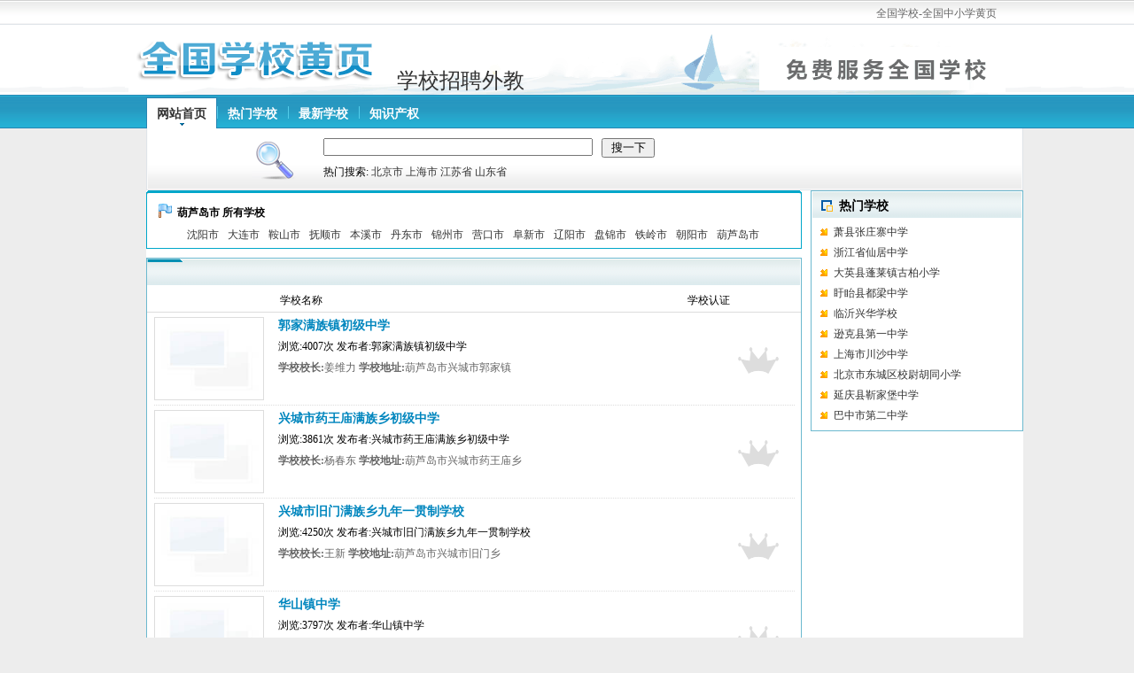

--- FILE ---
content_type: text/html; charset=gb2312
request_url: https://xuexiao.pinwaiyi.com/hy/list.php?fid=177
body_size: 3154
content:
<!DOCTYPE html PUBLIC "-//W3C//DTD XHTML 1.0 Transitional//EN" "http://www.w3.org/TR/xhtml1/DTD/xhtml1-transitional.dtd">
<html xmlns="http://www.w3.org/1999/xhtml">

<head>
<title>葫芦岛市所有学校</title>
<link rel="shortcut icon" href="/favicon.ico">
<link rel="Bookmark" href="/favicon.ico">
<link rel="stylesheet" type="text/css" href="/images/v7/style.css">
<link rel="stylesheet" type="text/css" href="/images/v7/cms.css">
<meta http-equiv="Content-Type" content="text/html; charset=gb2312">
<meta name="keywords" content="葫芦岛市学校数据库,葫芦岛市学校黄页">
<meta name="description" content="">
</head>

<SCRIPT LANGUAGE="JavaScript" src="/images/default/inc.js"></SCRIPT>
<SCRIPT LANGUAGE="JavaScript" src="/images/default/default.js"></SCRIPT>
<SCRIPT LANGUAGE="JavaScript" src="/images/default/swfobject.js"></SCRIPT>
<SCRIPT LANGUAGE="JavaScript" src="/images/default/jquery-1.2.6.min.js"></SCRIPT>
<body ondblclick="">
<div class="index-main">
<table width="990" border="0" cellspacing="0" cellpadding="0" id="header_login">
  <tr>
    <td class="login">
    </td>
    <td class="info">
全国学校-全国中小学黄页
    </td>
  </tr>
</table>
<table width="990" border="0" cellspacing="0" cellpadding="0" id="header_logo">
  <tr>
    <td>
    	<a href=""><img src="/images/v7/logo.gif"/></a>  <a href="https://www.pinwaiyi.com/" style="font-size:24px" title="聘外易-外教招聘网" target=_blank>学校招聘外教</a>
    </td>
  </tr>
</table>

</div>
<div class="Mainmenu-100">
<div id="Mainmenu">	<dl class="over">
        <dt> <a href="/hy" >网站首页</a>  </dt>  		
    </dl>
	<dl>
        <dt><a href="/hy/listall.php?ordertype=hits" >热门学校</a> </dt>       
    </dl>
	<dl >
        <dt><a href="/hy/listall.php" >最新学校</a> </dt> 
    </dl>
	
	<dl >
        <dt><a href="https://www.pinwaiyi.com/zscq/" target=_blak >知识产权</a> </dt>		
    </dl><div>
</div>
<table width="990" border="0" cellspacing="0" cellpadding="0" id="header_search">
  <tr>
    <td><form name="form1" method="post" action="/hy/search.php" onsubmit="return cksearch();">

        <div class="search">
        	<span class="input">

            </span>
            <span class="input"><input id="keyword_s" type="text"name="keyword" value=""></span>
            <span class="sub"><input type="submit" name="Submit" value="搜一下">
			<input type="hidden" name="action" value="search">
          </span>
        </div>
      </form>






	  <script type="text/javascript">
<!--
function cksearch(){
	if (document.getElementById("keyword_s").value=='')
	{
		alert('关键字不能为空!');
		return false;
	}
}
//-->
</script>
      <div class="moresearch"> 热门搜索: <a href="/hy/list.php?fid=1">北京市</a>&nbsp;<a href="/hy/list.php?fid=2">上海市</a>&nbsp;<a href="/hy/list.php?fid=11">江苏省</a>&nbsp;<a href="/hy/list.php?fid=16">山东省</a>
      </div>
    </td>
  </tr>
</table>

<SCRIPT LANGUAGE="JavaScript">
<!--//目的是为了做风格方便
document.write('<div class="wrap">');
//-->
</SCRIPT>
<!--
-->
<link rel="stylesheet" type="text/css" href="/images/v7/hy/list.css">
<table width="100%" border="0" cellspacing="0" cellpadding="0" class="MainContainer">
  <tr>
    <td class="MainL">
    	<table width="100%" border="0" cellspacing="0" cellpadding="0" class="sorttable">
          <tr>            <td class="head">
					<span class="FL">
					<h1 style="font-weight:bold">葫芦岛市 所有学校</h1>
					</span>
				</td>
          </tr>
          <tr>
            <td class="cont">

<span class="title-span"><a  href="list.php?fid=164">沈阳市</a></span><span class="title-span"><a  href="list.php?fid=165">大连市</a></span><span class="title-span"><a  href="list.php?fid=166">鞍山市</a></span><span class="title-span"><a  href="list.php?fid=167">抚顺市</a></span><span class="title-span"><a  href="list.php?fid=168">本溪市</a></span><span class="title-span"><a  href="list.php?fid=169">丹东市</a></span><span class="title-span"><a  href="list.php?fid=170">锦州市</a></span><span class="title-span"><a  href="list.php?fid=171">营口市</a></span><span class="title-span"><a  href="list.php?fid=172">阜新市</a></span><span class="title-span"><a  href="list.php?fid=173">辽阳市</a></span><span class="title-span"><a  href="list.php?fid=174">盘锦市</a></span><span class="title-span"><a  href="list.php?fid=175">铁岭市</a></span><span class="title-span"><a  href="list.php?fid=176">朝阳市</a></span><span class="title-span"><a  href="list.php?fid=177">葫芦岛市</a></span>
			<a href="list.php?fid=" style="color:;"></a>

            </td>
          </tr>
        </table>
        <table width="100%" border="0" cellspacing="0" cellpadding="0" class="listtable mt10">
          <tr>
            <td class="head"><div class="FL"><span></span></div></td>
          </tr>
          <tr>
            <td class="cont">
            	<table width="100%" border="0" cellspacing="0" cellpadding="0" id="top_list">
                  <tr>
                    <td class="td1">&nbsp;</td>
                    <td class="td2">学校名称</td>
                    <td class="td4">学校认证</td>
                  </tr>
                </table>

                 <table width="100%" border="0" cellspacing="0" cellpadding="0" align="center" class="list">
                  <tr>
                    <td class="td1">
                    	<a href="/home/?uid=92434" target="_blank"><img src="" onError="this.src='/images/default/nopic.jpg'" border="0" width="120" height="90"></a>
                    </td>
                    <td class="td2">
                      <div class="title"><a href="/home/?uid=92434" target="_blank">郭家满族镇初级中学                               </a></div>
                      <div class="other"> 浏览:4007次 发布者:郭家满族镇初级中学                               </div>
                      <div class="other2"> <span>学校校长:</span>姜维力              <span>学校地址:</span>葫芦岛市兴城市郭家镇                                                    <span> </div>
                    </td>
                    <td  class="td3"></td>
                    <td class="td4"><img alt="未认证" src="/images/v7/hy/renzheng0.gif"></td>
                  </tr>
                </table>

                 <table width="100%" border="0" cellspacing="0" cellpadding="0" align="center" class="list">
                  <tr>
                    <td class="td1">
                    	<a href="/home/?uid=92433" target="_blank"><img src="" onError="this.src='/images/default/nopic.jpg'" border="0" width="120" height="90"></a>
                    </td>
                    <td class="td2">
                      <div class="title"><a href="/home/?uid=92433" target="_blank">兴城市药王庙满族乡初级中学                           </a></div>
                      <div class="other"> 浏览:3861次 发布者:兴城市药王庙满族乡初级中学                           </div>
                      <div class="other2"> <span>学校校长:</span>杨春东              <span>学校地址:</span>葫芦岛市兴城市药王庙乡                                                   <span> </div>
                    </td>
                    <td  class="td3"></td>
                    <td class="td4"><img alt="未认证" src="/images/v7/hy/renzheng0.gif"></td>
                  </tr>
                </table>

                 <table width="100%" border="0" cellspacing="0" cellpadding="0" align="center" class="list">
                  <tr>
                    <td class="td1">
                    	<a href="/home/?uid=92432" target="_blank"><img src="" onError="this.src='/images/default/nopic.jpg'" border="0" width="120" height="90"></a>
                    </td>
                    <td class="td2">
                      <div class="title"><a href="/home/?uid=92432" target="_blank">兴城市旧门满族乡九年一贯制学校                         </a></div>
                      <div class="other"> 浏览:4250次 发布者:兴城市旧门满族乡九年一贯制学校                         </div>
                      <div class="other2"> <span>学校校长:</span>王新               <span>学校地址:</span>葫芦岛市兴城市旧门乡                                                    <span> </div>
                    </td>
                    <td  class="td3"></td>
                    <td class="td4"><img alt="未认证" src="/images/v7/hy/renzheng0.gif"></td>
                  </tr>
                </table>

                 <table width="100%" border="0" cellspacing="0" cellpadding="0" align="center" class="list">
                  <tr>
                    <td class="td1">
                    	<a href="/home/?uid=92431" target="_blank"><img src="" onError="this.src='/images/default/nopic.jpg'" border="0" width="120" height="90"></a>
                    </td>
                    <td class="td2">
                      <div class="title"><a href="/home/?uid=92431" target="_blank">华山镇中学                                   </a></div>
                      <div class="other"> 浏览:3797次 发布者:华山镇中学                                   </div>
                      <div class="other2"> <span>学校校长:</span>111111           <span>学校地址:</span>葫芦岛市兴城市华山街绿化村                                                 <span> </div>
                    </td>
                    <td  class="td3"></td>
                    <td class="td4"><img alt="未认证" src="/images/v7/hy/renzheng0.gif"></td>
                  </tr>
                </table>

                 <table width="100%" border="0" cellspacing="0" cellpadding="0" align="center" class="list">
                  <tr>
                    <td class="td1">
                    	<a href="/home/?uid=92430" target="_blank"><img src="" onError="this.src='/images/default/nopic.jpg'" border="0" width="120" height="90"></a>
                    </td>
                    <td class="td2">
                      <div class="title"><a href="/home/?uid=92430" target="_blank">锦山中学                                    </a></div>
                      <div class="other"> 浏览:4970次 发布者:锦山中学                                    </div>
                      <div class="other2"> <span>学校校长:</span>何丽梅              <span>学校地址:</span>葫芦岛市兴城市华山镇                                                    <span> </div>
                    </td>
                    <td  class="td3"></td>
                    <td class="td4"><img alt="未认证" src="/images/v7/hy/renzheng0.gif"></td>
                  </tr>
                </table>

                 <table width="100%" border="0" cellspacing="0" cellpadding="0" align="center" class="list">
                  <tr>
                    <td class="td1">
                    	<a href="/home/?uid=92429" target="_blank"><img src="" onError="this.src='/images/default/nopic.jpg'" border="0" width="120" height="90"></a>
                    </td>
                    <td class="td2">
                      <div class="title"><a href="/home/?uid=92429" target="_blank">锦华中学                                    </a></div>
                      <div class="other"> 浏览:5754次 发布者:锦华中学                                    </div>
                      <div class="other2"> <span>学校校长:</span>赵庆余              <span>学校地址:</span>葫芦岛市兴城市华山镇                                                    <span> </div>
                    </td>
                    <td  class="td3"></td>
                    <td class="td4"><img alt="未认证" src="/images/v7/hy/renzheng0.gif"></td>
                  </tr>
                </table>

                 <table width="100%" border="0" cellspacing="0" cellpadding="0" align="center" class="list">
                  <tr>
                    <td class="td1">
                    	<a href="/home/?uid=92428" target="_blank"><img src="" onError="this.src='/images/default/nopic.jpg'" border="0" width="120" height="90"></a>
                    </td>
                    <td class="td2">
                      <div class="title"><a href="/home/?uid=92428" target="_blank">白塔初级中学                                  </a></div>
                      <div class="other"> 浏览:5361次 发布者:白塔初级中学                                  </div>
                      <div class="other2"> <span>学校校长:</span>蔡立军              <span>学校地址:</span>葫芦岛市兴城市白塔乡                                                    <span> </div>
                    </td>
                    <td  class="td3"></td>
                    <td class="td4"><img alt="未认证" src="/images/v7/hy/renzheng0.gif"></td>
                  </tr>
                </table>

                 <table width="100%" border="0" cellspacing="0" cellpadding="0" align="center" class="list">
                  <tr>
                    <td class="td1">
                    	<a href="/home/?uid=92427" target="_blank"><img src="" onError="this.src='/images/default/nopic.jpg'" border="0" width="120" height="90"></a>
                    </td>
                    <td class="td2">
                      <div class="title"><a href="/home/?uid=92427" target="_blank">三道沟满族乡初级中学                              </a></div>
                      <div class="other"> 浏览:4424次 发布者:三道沟满族乡初级中学                              </div>
                      <div class="other2"> <span>学校校长:</span>金志彬              <span>学校地址:</span>葫芦岛市兴城市三道沟乡                                                   <span> </div>
                    </td>
                    <td  class="td3"></td>
                    <td class="td4"><img alt="未认证" src="/images/v7/hy/renzheng0.gif"></td>
                  </tr>
                </table>

                 <table width="100%" border="0" cellspacing="0" cellpadding="0" align="center" class="list">
                  <tr>
                    <td class="td1">
                    	<a href="/home/?uid=92426" target="_blank"><img src="" onError="this.src='/images/default/nopic.jpg'" border="0" width="120" height="90"></a>
                    </td>
                    <td class="td2">
                      <div class="title"><a href="/home/?uid=92426" target="_blank">碱厂初级中学                                  </a></div>
                      <div class="other"> 浏览:4607次 发布者:碱厂初级中学                                  </div>
                      <div class="other2"> <span>学校校长:</span>李香田              <span>学校地址:</span>葫芦岛市兴城市碱厂乡                                                    <span> </div>
                    </td>
                    <td  class="td3"></td>
                    <td class="td4"><img alt="未认证" src="/images/v7/hy/renzheng0.gif"></td>
                  </tr>
                </table>

                 <table width="100%" border="0" cellspacing="0" cellpadding="0" align="center" class="list">
                  <tr>
                    <td class="td1">
                    	<a href="/home/?uid=92425" target="_blank"><img src="" onError="this.src='/images/default/nopic.jpg'" border="0" width="120" height="90"></a>
                    </td>
                    <td class="td2">
                      <div class="title"><a href="/home/?uid=92425" target="_blank">兴城市拣金满族乡初级中学                            </a></div>
                      <div class="other"> 浏览:3556次 发布者:兴城市拣金满族乡初级中学                            </div>
                      <div class="other2"> <span>学校校长:</span>王柱华              <span>学校地址:</span>葫芦岛市兴城市拣金乡                                                    <span> </div>
                    </td>
                    <td  class="td3"></td>
                    <td class="td4"><img alt="未认证" src="/images/v7/hy/renzheng0.gif"></td>
                  </tr>
                </table>

				<div class="page"><a href="list.php?fid=177&page=1" title="首页">首页</A> <a href="list.php?fid=177&page=1" title="上一页">上一页</A>   <a href='#'><font color=red>1</font></a> <a href="list.php?fid=177&page=2" title="第2页">2</a> <a href="list.php?fid=177&page=3" title="第3页">3</a> <a href="list.php?fid=177&page=4" title="第4页">4</a> <a href="list.php?fid=177&page=5" title="第5页">5</a> <a href="list.php?fid=177&page=6" title="第6页">6</a> <a href="list.php?fid=177&page=7" title="第7页">7</a>  <a href="list.php?fid=177&page=2" title="下一页">下一页</A> <a href="list.php?fid=177&page=30" title="尾页">尾页</A> <a href='#'><font color=red>1</font>/30/295</a></div>

            </td>
          </tr>
        </table>

    </td>
    <td class="SideR">
    	<table width="100%" border="0" cellspacing="0" cellpadding="0" class="sidetable">
          <tr>
            <td class="head"><span class="FL">热门学校</span></td>
          </tr>
          <tr>
            <td class="cont">

            	<div class="list"><a href="/home/?uid=9179" target="_blank">萧县张庄寨中学                                 </a></div>

            	<div class="list"><a href="/home/?uid=136784" target="_blank">浙江省仙居中学                                 </a></div>

            	<div class="list"><a href="/home/?uid=120745" target="_blank">大英县蓬莱镇古柏小学                              </a></div>

            	<div class="list"><a href="/home/?uid=83173" target="_blank">盱眙县都梁中学                                 </a></div>

            	<div class="list"><a href="/home/?uid=100749" target="_blank">临沂兴华学校 &nbsp;  &nbsp;  &nbsp;  &nbsp;  &nbsp;  &nbsp;  &nbsp;  &nbsp;  &nbsp;  &nbsp;  &nbsp;  </a></div>

            	<div class="list"><a href="/home/?uid=61778" target="_blank">逊克县第一中学                                 </a></div>

            	<div class="list"><a href="/home/?uid=113902" target="_blank">上海市川沙中学                                 </a></div>

            	<div class="list"><a href="/home/?uid=145977" target="_blank">北京市东城区校尉胡同小学                            </a></div>

            	<div class="list"><a href="/home/?uid=144492" target="_blank">延庆县靳家堡中学                                </a></div>

            	<div class="list"><a href="/home/?uid=120523" target="_blank">巴中市第二中学                                 </a></div>

            </td>
          </tr>
        </table>
    </td>
  </tr>
</table>

  <!--
    -->
  <SCRIPT LANGUAGE="JavaScript">
  <!--//目的是为了做风格方便
  document.write('</div>');
  //-->
  </SCRIPT>
  <SCRIPT LANGUAGE="JavaScript">
  <!--
  clickEdit.init();
  //-->
  </SCRIPT>
  <div class="footer-zbj" id="footer"
  <div style="width:100%; height:100px; text-align:center; line-height:200%; float:none; margin-top:20px; background-color:#FFF; padding-top:20px; font-size:16px" >

	<p>Copyright 2011-2019 pinwaiyi.com 版权所有 </p>
    </div>
  
  
    
  </div><div style="display:none"><script src="http://s15.cnzz.com/stat.php?id=4162913&web_id=4162913&show=pic1" language="JavaScript"></script>
</div>

  </body>
  </html>
  

--- FILE ---
content_type: text/css
request_url: https://xuexiao.pinwaiyi.com/images/v7/style.css
body_size: 2051
content:
/*
*样式初始化
*/
*{ 
	padding: 0; 
	margin: 0; 
} 
body{
	font-size:12px;
	background: #ededed;
}
table{ 
	/*border-collapse: collapse; */
	border-spacing: 0; 
}
td{
	VERTICAL-ALIGN: top;
}
fieldset,img { 
	border: 0; 
} 
address,caption,cite,code,dfn,em,strong,th,var { 
	font-weight: normal; 
	font-style: normal; 
} 
ol,ul,li{ 
	list-style: none; 
} 
caption,th { 
	text-align: left; 
} 
h1,h2,h3,h4,h5,h6 { 
	font-weight: normal;
	font-size: 100%; 
} 
q:before,q:after { 
	content:”; 
} 
abbr,acronym { 
	border: 0; 
}
a{
	font-size: 12px;
}
a:link{
	color: #333333;
	text-decoration: none;
}
a:visited{
	text-decoration: none;
	color: #333333;
}
a:hover{
	text-decoration: underline;
	color: red;
}
a:active{
	text-decoration: none;
}

.wrap{
	width:990px;
	margin:auto;
	background:#fff;
}
.mt10{
	margin-top:10px;
}
.mb10{
	margin-bottom:10px;
}
.cleardiv{
	clear:both;
}
.FL{
	float:left;
}
.FR{
	float:right
}
.F14{
	font-size:14px;
}
.FB{
	font-weight:bold;
}
.normal{
	font-style:normal;
	font-size:12px;
	font-weight:normal;
	color:#333;
	padding:0;
	margin:0;
	text-align:left;
}
.cleardiv{
	clear:both;
}
/*******************************************网站头部************************************/
/*
*顶部信息
*/
.index-main{
width:100%;
height:107px;
background:url(top_bj.gif);

}
#header_login{
	margin:auto;
	height:30px;
	line-height:30px;
	background:url(topbga.gif) left top repeat-x;
}
#header_login .login{
	width:60%;
	padding-left:10px;
}
#header_login .login span{
	display:block;
	float:left;
	padding-right:5px;
}
#header_login .login span.word em{
	color:red;
}
#header_login .login span.word a{
	color:blue;
}
#header_login .login span.input{
	padding-top:4px !important;
	padding-top:3px;
}
#header_login .login span.input input{
	width:100px;
	border:#CCC solid 1px;
	height:18px;
}
#header_login .login span.sub{
	padding:3px 10px 0 10px;
}
#header_login .login span.sub input{
	width:50px;
	text-align:center;
}
#header_login .login span.sub input{
	width:50px;
	text-align:center;
}
#header_login .info{
	width:40%;
	text-align:right;
	padding-right:10px;
	word-spacing:5px;
	color:#666;
}
#header_login .info a{
	color:blue;
}
/*
*logo样式
*/
#header_logo{
	background:url(logo_bg.gif) right bottom no-repeat;
	height:80px;
	margin:auto;
}
#header_logo td{
	vertical-align:middle;
	text-align:left;
}
/*
*导航样式
*/
#Mainmenu{
margin: 0 auto;
	width:970px;
	height:38px;
	padding-left:20px;
}
.Mainmenu-100{
	width:100%;
	background:url(header_menu.gif) center top;

}
#Mainmenu a{
	text-decoration:none;	
}
#Mainmenu dl{
	position:relative;
	padding:0;
	margin:0;
	width:80px;
	float:left;
}
#Mainmenu dl dt{
	background:url(menu_spacing.gif) left 13px no-repeat;
	height:38px;
	overflow:hidden;	
	text-align:center;
}
#Mainmenu dl dt a{
	display:block;
	padding-top:5px;
	line-height:33px;
	color:#FFF;
	font-size:14px;
	font-weight:bold;
}
#Mainmenu dl.choose dt,#Mainmenu dl.over dt{
	/*background:url(subon.gif) center bottom no-repeat;
	border:#2886B3 solid 1px;
	border-bottom:0;*/
	background:url(menuon.gif) center 3px no-repeat;
}
#Mainmenu dl.choose dt a,#Mainmenu dl.over dt a{
	color:#333;
}
#Mainmenu dl dd{
	position:absolute;
	left:0;
	top:38px;
	display:none;
}
#Mainmenu dl.choose dd{
	display:block;
	width:80px;
	background:url(menuon.gif) center bottom no-repeat;
	padding:5px 0 3px 0;
}
#Mainmenu dl.choose dd div a{
	display:block;
	margin:0 3px 0 3px;
	line-height:25px;
	height:25px;
	text-align:center;
}
#Mainmenu dl.choose dd div a:hover{
	background:#25B0D4;
	color:#FFF;
}
#Mainmenu div.post{
	float:right;
	background:url(menu_post.gif) left top no-repeat;	
}
#Mainmenu div.post span{
	display:block;
	padding:3px 20px 0 30px;
	line-height:35px;
	background:url(menu_note.gif) 18px 10px no-repeat;	
}
#Mainmenu div.post a{
	font-size:14px;
	font-weight:bold;
	color:#FFF;	
}
/**/
#header_menu{
	margin:auto;
	width:970px;
	height:38px;
	background:url(header_menu.gif) center bottom no-repeat;
	padding-left:20px;
}
#header_menu li{
	margin-top:3px;
	line-height:35px;
	float:left;
	background:url(menu_spacing.gif) left 11px no-repeat;	
}
#header_menu li a{
	display:block;
	padding:0 15px 0 16px;
	font-size:14px;
	font-weight:bold;
	color:#FFF;
	text-decoration:none;	
}
#header_menu li a.choose{
	background:#FFF url(menu_array.gif) center bottom no-repeat;
	color:#333;
}
#header_menu li.post{
	margin-top:0;
	line-height:38px;
	float:right;
	background:url(menu_post.gif) left top no-repeat;	
}
#header_menu li.post a{
	padding-left:30px;
	background:url(menu_note.gif) 18px 10px no-repeat;	
}
/*
*头部搜索
*/
#header_search{
	margin:0 auto 0px auto;
	height:70px;
	background:url(head_searchbg.gif) center bottom no-repeat;
}
#header_search td{
	padding-left:200px;
	background:url(head_search.gif) 120px top no-repeat;
	vertical-align:middle;
}
#header_search .search{
	height:30px;
}
#header_search .search span{
	display:block;
	float:left;
	padding-right:10px;
}
#header_search .search span.input input{
	height:16px;
	width:300px;
}
#header_search .search span.sub input{
	width:60px;
	text-align:center;
}
#header_search .search span.word{
	padding-top:5px;
}
#header_search .search span a{
	color:#0F42A6;
}
#header_search .moresearch a.b{
	color:red;
}
/*
*当前位置
*/
#nav_guide{
	width:990px;
	margin:0 auto 10px auto;
	border:#DDD solid 1px;
	line-height:25px;
	color:#666;
}
#nav_guide a{
	color:#666;
}
#nav_guide .t1,#nav_guide .t2{
	float:left;
}
#nav_guide .t1{
	padding-left:40px;
	padding-right:5px;
	border-right:#DDD solid 1px;
	background:url(home_icon.gif) 20px 6px no-repeat;
}
#nav_guide .t2{
	padding-left:10px;
}
/*
*底部样式
*/
#copyright{
	clear:both;
	width:990px;
	margin:10px auto 0 auto;
	background:url(footbg.gif) left top repeat-x;
	text-align:center;
	padding-top:10px;
	line-height:20px;
	color:#666;
	padding-bottom:20px;
}
#copyright a{
	color:#666;
}




/*********************************************************************
**********************************************************************
AJAX在线编辑DIV容器
这个会员看不到.只是版主管理员才可以看到.这是后台风格
一般不必修改了.修改了会员也看不到
**********************************************************************
*********************************************************************/
#AjaxEditTable{
	border:1px solid #BEDDFF;
	background:#FFF;
}
#AjaxEditTable .head{
	height: 21px;
	background: #DBEAFF;
	border-bottom:1px solid #BEDDFF;
	padding:3px 5px 0 7px;
}
#AjaxEditTable .head a{
	color:#FFF;
}
#AjaxEditTable .head span{
	DISPLAY: block; 
	FLOAT: right;
}
#AjaxEditTable .middle{
	background:#FFF;
	line-height:18px;
	padding:5px;
}
#AjaxEditTable .middle input,#AjaxEditTable .middle textarea{
	border:1px solid #BEDDFF;
	background:#FFF;
}
#footer {
text-align: center;
background: white;
padding: 35px 0 35px;
color: #999;
width: 990px;
}
.mt10 {
margin-top: 10px;
margin-bottom:10px;
}
#footer a {
display: inline-block;
color: #666;
margin: 0 5px;
}


--- FILE ---
content_type: text/css
request_url: https://xuexiao.pinwaiyi.com/images/v7/hy/list.css
body_size: 811
content:
/*
*鍒楄〃椤垫牱寮�
*/
.MainContainer .MainL{
	padding-right:10px;
}
.MainContainer .SideR{
	width:240px;
}
.sorttable .head{
	height:40px;
	background:url(sortbg.gif) right top no-repeat;
}
.sorttable .head .FL{
	padding:10px 0 0 35px;
	line-height:30px;
	background:url(sortbg.gif) left top no-repeat;
	font-weight:bold;
}
.sorttable .cont{
	border:#00A7CA solid 1px;
	border-top:0;
	padding:0 10px 5px 35px;
	line-height:20px;
}
.listtable{
	border:#6CB9CF solid 1px;
}
.listtable .head{
	height:30px;
	background:url(head3.gif) left top repeat-x;
	border-right:#FFF solid 1px;
}
.listtable .head .FL{
	padding:4px 30px 0 20px;
	line-height:26px;
	background:url(headl3.gif) right top no-repeat;
	font-size:14px;
	font-weight:bold;
	color:#FFF;
	border-left:#9AD2E0 solid 1px;
}
.listtable .head .FR{
	padding:4px 10px 0 0;
	line-height:26px;
	word-spacing:15px;
}
.listtable .head .FR .ch{
	color:red;
}
#top_list td{
	border-bottom:#DDD solid 1px;
	line-height:25px;
	padding-top:5px;
}
.listtable .cont{
	padding-bottom:5px;
}
.listtable .cont .td1{
	width:150px;
}
.listtable .cont .td2{
	width:380px;
}
.listtable .cont .td3{
	width:120px;
	text-align:center;
	vertical-align:middle;
}
.listtable .cont .td4{
	text-align:center;
	vertical-align:middle;
}
.listtable .cont .list{
	border-bottom:#DDD dotted 1px;
	width:98%;
	margin:0 auto;
}
.listtable .cont .list .td1{
	width:140px;
}
.listtable .cont .list .td1 a{
	display:block;
	width:120px;
	height:90px;
	overflow:hidden;
	border:#DDD solid 1px;
	padding:1px;
	margin:5px 0 5px 0;
}
.listtable .cont .list .td2 .title{
	padding-top:5px;
	font-weight:bold;
	height:20px;
	line-height:20px;
	overflow:hidden;
}
.listtable .cont .list .td2 .title a{
	font-size:14px;
	color:#0086BE;
}
.listtable .cont .list .td2 .other{
	padding:5px 0 5px 0;
}
.listtable .cont .list .td2 .other2{
	color:#666;
	line-height:20px;
}
.listtable .cont .list .td2 .other2 span{
	font-weight:bold;
}
.listtable .cont .list .td3{
	color:#FF0000;
	font-size:14px;
	font-weight:bold;
}
.listtable .cont .page{
	text-align:center;
	padding-top:5px;
	line-height:25px;
}
.listtable .cont .page a{
	border:#DDD solid 1px;
	padding:3px 5px 2px 5px;
	color:#999;
	text-decoration:none;
}
.sidetable{
	border:#6CB9CF solid 1px;
}
.sidetable .head{
	height:30px;
	background:url(head3.gif) left top repeat-x;
	border-left:#FFF solid 1px;
	border-right:#FFF solid 1px;
}
.sidetable .head .FL{
	padding:4px 0 0 30px;
	line-height:26px;
	background:url(array4.gif) 10px 10px no-repeat;
	font-size:14px;
	font-weight:bold;
}
.sidetable .cont{
	padding:5px;
}
.sidetable .cont .list{
	height:23px;
	line-height:23px;
	overflow:hidden;
	padding-left:20px;
	background:url(array2.gif) 5px 7px no-repeat;
}
.title-span{
text-align:center;
display: block;
float: left;
margin-left:10px;

}